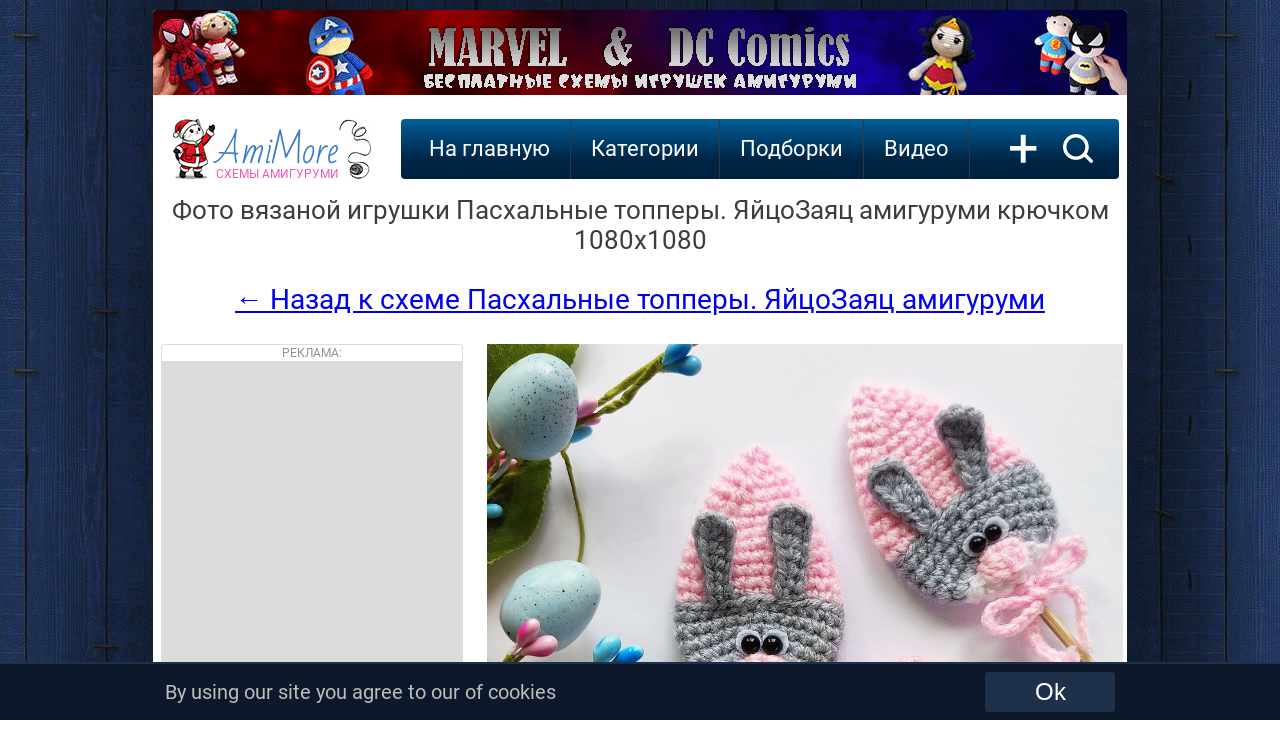

--- FILE ---
content_type: text/html; charset=UTF-8
request_url: https://amimore.ru/foto/pashalnye-toppery-jajcozajac-3605
body_size: 6643
content:

<!DOCTYPE HTML>
<html lang="ru">
<head>
    <title>Пасхальные топперы. ЯйцоЗаяц - фото вязаной игрушки 1080x1080. Автор: Татьяна Knittoy.</title>
    <meta name="description" content="Смотреть фото Пасхальные топперы. ЯйцоЗаяц крючком в разрешении 1080x1080. Автор: Татьяна Knittoy. Бесплатная схема для вязания игрушки амигуруми крючком." >
    <meta name="keywords" content="Пасхальные топперы. ЯйцоЗаяц, фото, картинка, схема, описание, бесплатно, крючком, амигуруми" >
    <link rel="image_src" href="https://amimore.ru/img/bi/pashalnye-toppery-jajcozajac-1681148082.jpg" >
    
    <meta property="og:type" content="website">
    <meta property="og:title" content="Пасхальные топперы. ЯйцоЗаяц - фото вязаной игрушки 1080x1080. Автор: Татьяна Knittoy." >
    <meta property="og:url" content="https://amimore.ru/foto/pashalnye-toppery-jajcozajac-3605" >
    <meta property="og:site_name" content="AmiMore.ru" />
    
    <meta property="og:image" content="https://amimore.ru/img/bi/pashalnye-toppery-jajcozajac-1681148082.jpg" >
    <meta property="og:image:secure_url" content="https://amimore.ru/img/bi/pashalnye-toppery-jajcozajac-1681148082.jpg" >
    <meta property="og:image:type" content="image/jpeg" >
    <meta property="og:image:width" content="1080" >
    <meta property="og:image:height" content="1080" >
    
    <meta http-equiv="content-type" content="text/html; charset=UTF-8" >
<meta name="robots" content="all" >
<meta name="revisit-after" content="1 days" >
<link type="text/css" rel="stylesheet" href="/css/style3.css" >
<link type="text/css" rel="stylesheet" href="/css/font.css" >
<link rel="profile" href="https://gmpg.org/xfn/11" >
<link rel="icon" type="image/x-icon" sizes="32x32" href="/favicon.ico">
<link rel="icon" type="image/png" sizes="120x120" href="/favicon.png">
<link rel="apple-touch-icon" href="/apple-touch-icon.png">
<!--googleoff: index--><!--noindex-->
<!-- Global site tag (gtag.js) - Google Analytics --><script async src="https://www.googletagmanager.com/gtag/js?id=UA-17198202-6"></script><script>window.dataLayer = window.dataLayer || [];function gtag(){dataLayer.push(arguments);}gtag('js', new Date());gtag('config', 'UA-17198202-6');setTimeout(function(){gtag('event', location.pathname, {'event_category': 'Новый посетитель'});}, 15000);</script>
<!-- Yandex.RTB --> <script>window.yaContextCb=window.yaContextCb||[]</script><script src="https://yandex.ru/ads/system/context.js" async></script>
    <!--adsense--><script async src="https://pagead2.googlesyndication.com/pagead/js/adsbygoogle.js?client=ca-pub-4894759983606832" crossorigin="anonymous"></script>
<!--/noindex--><!--googleon: index-->

<!--<meta name="viewport" content="width=978">-->
<meta name="viewport" content="width=device-width">
</head>
<body>
<!--googleoff: index--><!--noindex--><!-- Yandex.Metrika counter --> <script type="text/javascript" > (function (d, w, c) { (w[c] = w[c] || []).push(function() { try { w.yaCounter47640403 = new Ya.Metrika({ id:47640403, clickmap:true, trackLinks:true, accurateTrackBounce:true }); } catch(e) { } }); var n = d.getElementsByTagName("script")[0], s = d.createElement("script"), f = function () { n.parentNode.insertBefore(s, n); }; s.type = "text/javascript"; s.async = true; s.src = "https://mc.yandex.ru/metrika/watch.js"; if (w.opera == "[object Opera]") { d.addEventListener("DOMContentLoaded", f, false); } else { f(); } })(document, window, "yandex_metrika_callbacks"); </script> <noscript><div><img src="https://mc.yandex.ru/watch/47640403" style="position:absolute; left:-9999px;" alt="" /></div></noscript> <!-- /Yandex.Metrika counter --><!--/noindex--><!--googleon: index--><div class="telo">
                <!--googleoff: index--><!--noindex-->
            <div><a rel="nofollow" href="https://amimore.ru/redi/1-54" target="_blank"><img style="border-radius: 4px 4px 0 0; -moz-border-radius: 4px 4px 0 0; -webkit-border-radius: 4px 4px 0 0; -khtml-border-radius:4px 4px 0 0;" src="/img/banner/marvel.jpg" alt="Marvel"></a></div>
            <!--/noindex--><!--googleon: index-->
        <div class="logo"><div class="left"></div><a class="center" href="/">AmiMore<br><span>схемы амигуруми</span></a><div class="right"></div></div>
      
    <div class="podnav">
        <ul id="topnav">
            <li><a href="/">На главную</a></li>
            <li><span>Категории</span>
                <ul>
                    <li><a href="/category/zverjushki">Зверюшки</a><ul><li><a href="/category/belki">Белки</a></li><li><a href="/category/bobry">Бобры</a></li><li><a href="/category/bychki-i-korovki">Бычки и Коровки</a></li><li><a href="/category/volki">Волки</a></li><li><a href="/category/ezhiki">Ежики</a></li><li><a href="/category/enoty">Еноты</a></li><li><a href="/category/zajcy">Зайцы</a></li><li><a href="/category/kotiki">Котики</a></li><li><a href="/category/kroty">Кроты</a></li><li><a href="/category/lisy">Лисы</a></li><li><a href="/category/loshadki">Лошадки</a></li><li><a href="/category/mishki">Мишки</a></li><li><a href="/category/myshki">Мышки и крысы</a></li><li><a href="/category/ovechki">Овечки и Козочки</a></li><li><a href="/category/oleni">Олени</a></li><li><a href="/category/svinki">Свинки</a></li><li><a href="/category/sobachki">Собачки</a></li><li><a href="/category/homjaki">Хомяки</a></li></ul></li><li><a href="/category/kukly">Куклы</a><ul><li><a href="/category/angely">Ангелы</a></li><li><a href="/category/gnomy">Гномы</a></li><li><a href="/category/devochki">Девочки</a></li><li><a href="/category/dedy-morozy">Деды Морозы</a></li><li><a href="/category/malchiki">Мальчики</a></li><li><a href="/category/palchikovye-kukly">Пальчиковые</a></li><li><a href="/category/pupsy">Пупсы</a></li><li><a href="/category/snegurochki">Снегурочки</a></li><li><a href="/category/elfy">Эльфы</a></li></ul></li><li><a href="/category/ekzoticheskie-zverjushki">Экзотические зверюшки</a><ul><li><a href="/category/begemoty">Бегемоты</a></li><li><a href="/category/zhirafy">Жирафы</a></li><li><a href="/category/kapibary">Капибары</a></li><li><a href="/category/kenguru">Кенгуру</a></li><li><a href="/category/koaly">Коалы</a></li><li><a href="/category/lamy-i-verbljudy">Ламы и Верблюды</a></li><li><a href="/category/lenivcy">Ленивцы</a></li><li><a href="/category/lvy">Львы</a></li><li><a href="/category/nosorogi">Носороги</a></li><li><a href="/category/obezjanki">Обезьянки</a></li><li><a href="/category/pandy">Панды</a></li><li><a href="/category/pantery">Пантеры</a></li><li><a href="/category/sloniki">Слоники</a></li><li><a href="/category/tigry">Тигры</a></li></ul></li><li><a href="/category/mificheskie">Мифические</a><ul><li><a href="/category/domovjata">Домовята</a></li><li><a href="/category/drakony">Драконы</a></li><li><a href="/category/edinorogi">Единороги</a></li><li><a href="/category/monstry">Монстры</a></li><li><a href="/category/prividenija">Привидения</a></li><li><a href="/category/snegoviki">Снеговики</a></li><li><a href="/category/cheburashki">Чебурашки</a></li></ul></li><li><a href="/category/pticy">Птицы</a><ul><li><a href="/category/aisty">Аисты</a></li><li><a href="/category/vorony">Вороны</a></li><li><a href="/category/gusi">Гуси</a></li><li><a href="/category/kanarejki">Канарейки</a></li><li><a href="/category/kivi">Киви</a></li><li><a href="/category/kurochki">Курочки</a></li><li><a href="/category/pavliny">Павлины</a></li><li><a href="/category/petuhi">Петухи</a></li><li><a href="/category/pingviny">Пингвины</a></li><li><a href="/category/popugai">Попугаи</a></li><li><a href="/category/sovy">Совы</a></li><li><a href="/category/utjata">Утята</a></li><li><a href="/category/flamingo">Фламинго</a></li><li><a href="/category/cypljata">Цыплята</a></li><li><a href="/category/chajki">Чайки</a></li></ul></li><li><a href="/category/reptilii">Рептилии</a><ul><li><a href="/category/dinozavry">Динозавры</a></li><li><a href="/category/zmei">Змеи</a></li><li><a href="/category/krokodily">Крокодилы</a></li><li><a href="/category/ljagushki">Лягушки</a></li><li><a href="/category/cherepashki">Черепашки</a></li><li><a href="/category/jaschericy">Ящерицы</a></li></ul></li><li><a href="/category/rastenija">Растения</a><ul><li><a href="/category/griby">Грибы</a></li><li><a href="/category/kaktusy">Кактусы</a></li><li><a href="/category/ovoschi">Овощи</a></li><li><a href="/category/frukty">Фрукты</a></li><li><a href="/category/cvety">Цветы</a></li><li><a href="/category/jagody">Ягоды</a></li></ul></li><li><a href="/category/vodnye-zhivotnye">Водные животные</a><ul><li><a href="/category/aksolotli">Аксолотли</a></li><li><a href="/category/akuly">Акулы</a></li><li><a href="/category/delfiny">Дельфины</a></li><li><a href="/category/kity">Киты</a></li><li><a href="/category/morzhi">Моржи</a></li><li><a href="/category/morskie-zhiteli">Морские жители</a></li><li><a href="/category/osminogi">Осьминоги</a></li><li><a href="/category/ryby">Рыбы</a></li><li><a href="/category/tjuleni">Тюлени</a></li></ul></li><li><a href="/category/nasekomye">Насекомые</a><ul><li><a href="/category/babochki">Бабочки</a></li><li><a href="/category/gusenicy">Гусеницы</a></li><li><a href="/category/zhuki">Жуки</a></li><li><a href="/category/muhi">Мухи</a></li><li><a href="/category/pauki">Пауки</a></li><li><a href="/category/pchyoly-i-shmeli">Пчёлы и Шмели</a></li><li><a href="/category/ulitki">Улитки</a></li></ul></li><li><a href="/category/predmety">Предметы</a><ul></ul></li><li><a href="/category/eda">Еда</a><ul></ul></li><li><a href="/category/derevja">Деревья</a><ul><li><a href="/category/duby">Дубы</a></li><li><a href="/category/yolochki">Ёлочки</a></li><li><a href="/category/klyon">Клён</a></li></ul></li><li><a href="/category/transport">Транспорт</a><ul></ul></li><li><a href="/category/roboty">Роботы</a><ul></ul></li>                </ul>
            </li>
            <li><span>Подборки</span>
                <ul>
                    <li><a href="/category/dlja-nachinajuschih">Для начинающих</a></li><li><a href="/category/malenkie">Маленькие</a></li><li><a href="/category/bolshie">Большие</a></li><li><a href="/category/pljushevye">Плюшевые</a></li><li><a href="/category/novogodnie">Новогодние</a></li><li><a href="/category/personazhi">Персонажи</a></li><li><a href="/category/valentinki">Валентинки</a></li><li><a href="/category/karkasnye">Каркасные</a></li><li><a href="/category/pashalnye">Пасхальные</a></li><li><a href="/category/pogremushki">Погремушки</a></li><li><a href="/category/23-fevralja">23 февраля</a></li><li><a href="/category/hellouin">Хэллоуин</a></li><li><a href="/category/english">English</a></li><li><a href="/category/pizhamnicy">Пижамницы</a></li><li><a href="/category/podushki">Подушки</a></li><li><a href="/category/8-marta">8 марта</a></li><li><a href="/category/sumki">Сумки</a></li><li><a href="/category/den-kosmonavtiki">День космонавтики</a></li><li><a href="/category/komfortery">Комфортеры</a></li><li><a href="/category/broshi">Броши</a></li>                </ul>
            </li>
            <!--googleoff: index--><!--noindex--><li><a rel="nofollow" href="https://viaknit.ru/" target="_blank">Видео</a></li><!--/noindex--><!--googleon: index-->
        </ul>
        <a class="addmk" href="/add-mk.php" rel="nofollow">+</a><a class="search" href="/search/" rel="nofollow"><img width="31" height="30" src="/img/icon-search.svg" alt="Поиск по сайту"></a>
    </div>
        <div style="clear:both;"></div>
    <div itemscope itemtype="https://schema.org/ImageObject" style="text-align:center; display:block;">
        <h1 itemprop="name">Фото вязаной игрушки Пасхальные топперы. ЯйцоЗаяц амигуруми крючком 1080x1080</h1>
        <a href="https://amimore.ru/pashalnye-toppery-jajcozajac-3605" style="font-size:28px; line-height:50px;">← Назад к схеме Пасхальные топперы. ЯйцоЗаяц амигуруми</a><br><br>
        <div class="foto-left">
            <div class="go601">
                <div class="advert">Реклама:</div>
<!-- amimore.ru_300x600_desk_adsense -->
<ins class="adsbygoogle"
     style="display:inline-block;width:300px;height:600px;"
     data-ad-client="ca-pub-4894759983606832"
     data-ad-slot="4623620459"></ins>
<script>
     (adsbygoogle = window.adsbygoogle || []).push({});
</script>            </div>
			<div style="display:inline-block; width:300px; height:250px; float:left; margin:20px 8px 0; overflow: hidden;">
			                <!-- amimore.ru_300x250_desk_adsense -->
                <ins class="adsbygoogle"
                    style="display:inline-block;width:300px;height:250px;"
                    data-ad-client="ca-pub-4894759983606832"
                    data-ad-slot="9062824265"></ins>
                <script>
                    (adsbygoogle = window.adsbygoogle || []).push({});
                </script>
                        </div>  			
        </div>
        <div>
            <a href="https://amimore.ru/foto/big/pashalnye-toppery-jajcozajac-3605" rel="nofollow" title="Посмотреть фото Пасхальные топперы. ЯйцоЗаяц в реальном разрешении (1080x1080) ">
                <img src="https://amimore.ru/img/bi/pashalnye-toppery-jajcozajac-1681148082.jpg" itemprop="contentUrl" style="max-width:636px;" alt="Пасхальные топперы. ЯйцоЗаяц, фото, картинка, схема, описание, бесплатно, крючком, амигуруми">
            </a>
            <meta itemprop="width" content="1080 px">
            <meta itemprop="height" content="1080 px">
            <meta itemprop="thumbnail" content="https://amimore.ru/img/mi/pashalnye-toppery-jajcozajac-1681148082.jpg">
                            <!--googleoff: index--><!--noindex-->
                <div style="display:inline-block;width:636px;height:358px; background:#000000;">
                    <!-- amimore.ru_970x90_Adsense -->
                    <ins class="adsbygoogle"
                        style="display:inline-block;width:636px;height:358px;"
                        data-ad-client="ca-pub-4894759983606832"
                        data-ad-slot="8312380188"></ins>
                    <script>
                        (adsbygoogle = window.adsbygoogle || []).push({});
                    </script>
                </div>
                <!--/noindex--><!--googleon: index-->
                </div>
    </div>
    <div style="clear:both; text-align:center; padding-top:30px;"><a href="https://amimore.ru/pashalnye-toppery-jajcozajac-3605" style="font-size:28px; line-height:50px;">← Вернуться к мастер-классу Пасхальные топперы. ЯйцоЗаяц крючком</a></div>



    <div style="clear:both; height:400px; margin-top:20px;">
            <div class="pop-mat">
            <a href="/korzina-s-fruktami-3604"><img src="/img/mi/korzina-s-fruktami-1681129046.jpg" alt="Корзина с фруктами бесплатная схема амигуруми" data-pin-nopin="true"></a><div class="title"><h3><a href="/korzina-s-fruktami-3604">Корзина с фруктами</a></h3></div>
        </div>
            <div class="pop-mat">
            <a href="/milyj-mishka-3603"><img src="/img/mi/milyj-mishka-1681119230.jpg" alt="Милый мишка бесплатная схема амигуруми" data-pin-nopin="true"></a><div class="title"><h3><a href="/milyj-mishka-3603">Милый мишка</a></h3></div>
        </div>
            <div class="pop-mat">
            <a href="/kapitoshka-3602"><img src="/img/mi/kapitoshka-1681066027.jpg" alt="Капитошка бесплатная схема амигуруми" data-pin-nopin="true"></a><div class="title"><h3><a href="/kapitoshka-3602">Капитошка</a></h3></div>
        </div>
            <div class="pop-mat">
            <a href="/svekla-3606"><img src="/img/mi/svekla-1681208527.jpg" alt="Свекла бесплатная схема амигуруми" data-pin-nopin="true"></a><div class="title"><h3><a href="/svekla-3606">Свекла</a></h3></div>
        </div>
            <div class="pop-mat">
            <a href="/pashalnye-toppery-cyplyonok-3607"><img src="/img/mi/pashalnye-toppery-cyplyonok-1681215377.jpg" alt="Пасхальные топперы. Цыплёнок бесплатная схема амигуруми" data-pin-nopin="true"></a><div class="title"><h3><a href="/pashalnye-toppery-cyplyonok-3607">Пасхальные топперы. Цыплёнок</a></h3></div>
        </div>
            <div class="pop-mat">
            <a href="/zajushka-pljushevaja-3608"><img src="/img/mi/zajushka-pljushevaja-1681231668.jpg" alt="Заюшка плюшевая бесплатная схема амигуруми" data-pin-nopin="true"></a><div class="title"><h3><a href="/zajushka-pljushevaja-3608">Заюшка плюшевая</a></h3></div>
        </div>
        <!--googleoff: index--><!--noindex-->
                <div class="pop-mat">
                <a href="/sovyonok-761"><img src="/img/mi/sovyonok-1554921366.jpg"  data-pin-nopin="true"></a><div class="title"><h3><a href="/sovyonok-761">Совёнок</a></h3></div>
            </div>
                    <div class="pop-mat">
                <a href="/pingvinyonok-762"><img src="/img/mi/pingvinyonok-1554987490.jpg"  data-pin-nopin="true"></a><div class="title"><h3><a href="/pingvinyonok-762">Пингвинёнок</a></h3></div>
            </div>
                    <div class="pop-mat">
                <a href="/belyj-krolik-763"><img src="/img/mi/belyj-krolik-1555012171.jpg"  data-pin-nopin="true"></a><div class="title"><h3><a href="/belyj-krolik-763">Белый кролик</a></h3></div>
            </div>
                    <div class="pop-mat">
                <a href="/sladosti-764"><img src="/img/mi/sladosti-1555063046.jpg"  data-pin-nopin="true"></a><div class="title"><h3><a href="/sladosti-764">Сладости</a></h3></div>
            </div>
                    <div class="pop-mat">
                <a href="/kosmicheskaja-raketa-765"><img src="/img/mi/kosmicheskaja-raketa-1555087594.jpg"  data-pin-nopin="true"></a><div class="title"><h3><a href="/kosmicheskaja-raketa-765">Космическая ракета</a></h3></div>
            </div>
                    <div class="pop-mat">
                <a href="/myshka-lezheboka-766"><img src="/img/mi/myshka-lezheboka-1555092559.jpg"  data-pin-nopin="true"></a><div class="title"><h3><a href="/myshka-lezheboka-766">Мышка Лежебока</a></h3></div>
            </div>
            <!--/noindex--><!--googleon: index-->
    </div>
    <!--googleoff: index-->
    <!--noindex-->
    <div class="pop-adv" style="margin:30px 8px !important;">
            <!-- amimore.ru_970x250_1_adsense -->
<ins class="adsbygoogle"
     style="display:inline-block; min-width:250px; max-width:956px; width:100%; min-height:280px; max-height:350px; height:100%;"
     data-ad-client="ca-pub-4894759983606832"
     data-ad-slot="7941314280"></ins>
<script>
(adsbygoogle = window.adsbygoogle || []).push({});
</script>    </div>
    <div style="clear:both;"></div>
    <!--/noindex-->
    <!--googleon: index-->
    <!--googleoff: index--><!--noindex--><a class="home" rel="nofollow" href="https://viaknit.ru/" target="_blank">Видео мастер-классы</a>
    <a class="home" rel="nofollow" href="https://t.me/+V-Kb2eHGfstRyZiR" target="_blank">Следите за нами в Telegram</a>
    <a class="home" rel="nofollow" href="https://vk.com/amimore" target="_blank">Будь с нами Вконтакте</a>
    <!--/noindex--><!--googleon: index-->
    <a class="home" href="/">Ещё</a>

<div class="footer">
    <div class="left">
        <!--googleoff: index-->
        <!--noindex-->
        <span>Давай дружить?</span><br>
        <a href="https://www.youtube.com/channel/UCXsEPGn8_4qo1An8r55aXwA" target="_blank" rel="noopener nofollow"><img src="/img/yt.png" alt="" title=""></a>
                <a href="https://t.me/amimore" target="_blank" rel="noopener nofollow"><img src="/img/tel.png" alt="" title=""></a>
        <a href="https://ok.ru/amimore" target="_blank" rel="noopener nofollow"><img src="/img/ok.png" alt="" title=""></a>
        <a href="https://ru.pinterest.com/AmigurumiFree/amigurumi-pattern-схемы-амигуруми/" target="_blank" rel="noopener nofollow"><img src="/img/pin.png" alt="" title=""></a>
        <a href="https://vk.com/amimore" target="_blank" rel="noopener nofollow"><img src="/img/vk.png" alt="" title=""></a>
                <a href="https://feeds.feedburner.com/AmiMore" target="_blank" rel="noopener nofollow"><img src="/img/rss.png" alt="" title=""></a>
        <!--/noindex-->
        <!--googleon: index-->
    </div>
    <div class="right">
        <!--googleoff: index-->
        <!--noindex-->
                <!--LiveInternet counter--><script type="text/javascript">
        document.write("<a href='//www.liveinternet.ru/click' "+
        "target=_blank><img src='//counter.yadro.ru/hit?t44.9;r"+
        escape(document.referrer)+((typeof(screen)=="undefined")?"":
        ";s"+screen.width+"*"+screen.height+"*"+(screen.colorDepth?
        screen.colorDepth:screen.pixelDepth))+";u"+escape(document.URL)+
        ";h"+escape(document.title.substring(0,150))+";"+Math.random()+
        "' alt='' title='LiveInternet' "+
        "border='0' width='31' height='31'><\/a>")
        </script><!--/LiveInternet-->
        <script> document.oncontextmenu = cmenu; function cmenu() { return false; } </script>
                <br>
        <!-- Rating Mail.ru counter --><script type="text/javascript">var _tmr = window._tmr || (window._tmr = []);_tmr.push({id: "3216789", type: "pageView", start: (new Date()).getTime()});(function (d, w, id) {if (d.getElementById(id)) return;var ts = d.createElement("script"); ts.type = "text/javascript"; ts.async = true; ts.id = id;ts.src = "https://top-fwz1.mail.ru/js/code.js";var f = function () {var s = d.getElementsByTagName("script")[0]; s.parentNode.insertBefore(ts, s);};if (w.opera == "[object Opera]") { d.addEventListener("DOMContentLoaded", f, false); } else { f(); }})(document, window, "topmailru-code");</script><noscript><div><img src="https://top-fwz1.mail.ru/counter?id=3216789;js=na" style="border:0;position:absolute;left:-9999px;" alt="Top.Mail.Ru" /></div></noscript><!-- //Rating Mail.ru counter -->
        <!--/noindex-->
        <!--googleon: index-->
        <!-- <copy> -->AmiMore - <a href="/">схемы вязания игрушек амигуруми крючком</a><br>&copy; 2018 - 2026<!-- </copy> -->
    </div>
</div>
</div>
<div style="clear: both; height:3px;"></div>
<!--googleoff: index--><!--noindex-->
    <div style="clear:both; height:56px;"></div>
    <div id="cookie_notification">
        <div class="notif">
            <div class="left">
                By using our site you agree to our of cookies 
            </div>
            <div class="right">
                <form method="post" action="https://amimore.ru/cookie.php" enctype="multipart/form-data"><button type='submit' class="cookie_accept" name="cookie_accept">Ok</button></form>
            </div>
        </div>
    </div>
<!--/noindex--><!--googleon: index--></body>
</html>

--- FILE ---
content_type: text/html; charset=utf-8
request_url: https://www.google.com/recaptcha/api2/aframe
body_size: 266
content:
<!DOCTYPE HTML><html><head><meta http-equiv="content-type" content="text/html; charset=UTF-8"></head><body><script nonce="l6acDN49_P_52fZMOP6-ag">/** Anti-fraud and anti-abuse applications only. See google.com/recaptcha */ try{var clients={'sodar':'https://pagead2.googlesyndication.com/pagead/sodar?'};window.addEventListener("message",function(a){try{if(a.source===window.parent){var b=JSON.parse(a.data);var c=clients[b['id']];if(c){var d=document.createElement('img');d.src=c+b['params']+'&rc='+(localStorage.getItem("rc::a")?sessionStorage.getItem("rc::b"):"");window.document.body.appendChild(d);sessionStorage.setItem("rc::e",parseInt(sessionStorage.getItem("rc::e")||0)+1);localStorage.setItem("rc::h",'1769765889988');}}}catch(b){}});window.parent.postMessage("_grecaptcha_ready", "*");}catch(b){}</script></body></html>